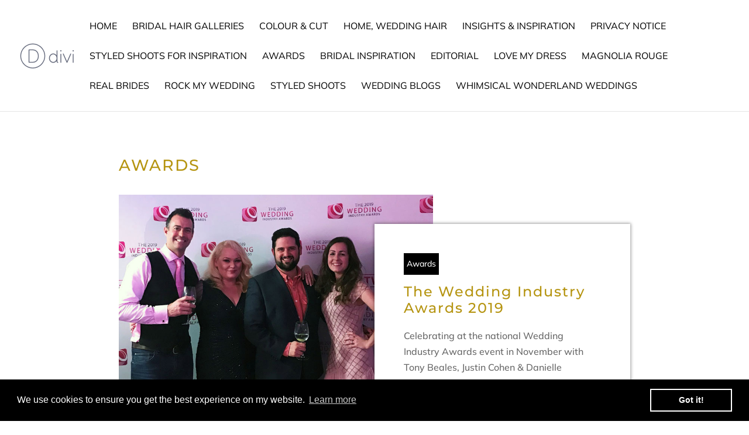

--- FILE ---
content_type: text/css
request_url: https://lauramackenzie.co.uk/wp-content/themes/laura-mackenzie-hair-design-1/style.css?ver=4.27.5
body_size: -50
content:
/*--------------------------------------------------------------------------------- Theme Name:   Laura Mackenzie Hair Design Theme URI:    https://lauramackenzie.co.uk/ Description:   Author:       Vivid Websites Author URI:   https://vividwebsites.co.uk Template:     Divi Version:      1.0.0 License:      GNU General Public License v2 or later License URI:  http://www.gnu.org/licenses/gpl-2.0.html------------------------------ ADDITIONAL CSS HERE ------------------------------*/